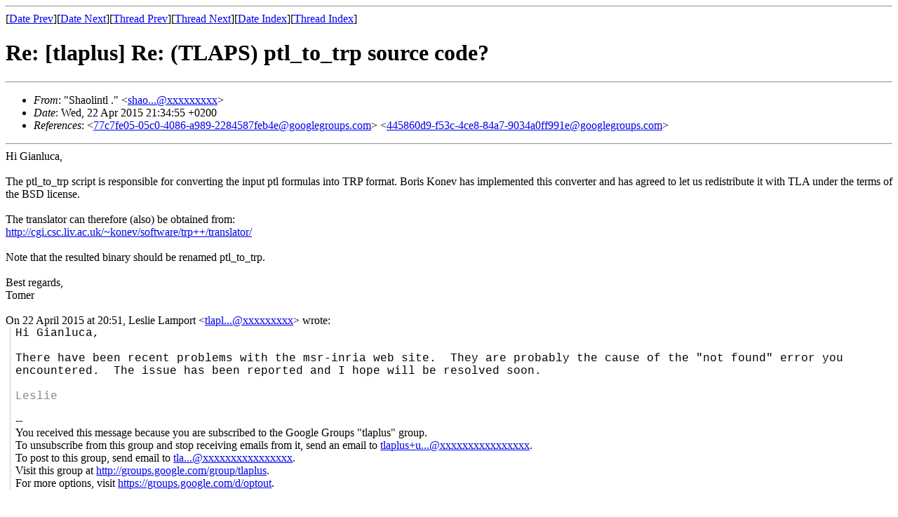

--- FILE ---
content_type: text/html
request_url: http://discuss.tlapl.us/msg01932.html
body_size: 1952
content:
<!-- MHonArc v2.6.19+ -->
<!--X-Subject: Re: [tlaplus] Re: (TLAPS) ptl_to_trp source code? -->
<!--X-From-R13: "Eunbyvagy ." &#60;funb...Ntznvy.pbz> -->
<!--X-Date: Wed, 22 Apr 2015 12:35:36 &#45;0700 (PDT) -->
<!--X-Message-Id: CAFGa14ER=9F_xexo83zBEZWgA3F=6dsy3uHdAhXEzisP7VKyQg@mail.gmail.com -->
<!--X-Content-Type: multipart/alternative -->
<!--X-Reference: 77c7fe05&#45;05c0&#45;4086&#45;a989&#45;2284587feb4e@googlegroups.com -->
<!--X-Reference: 445860d9&#45;f53c&#45;4ce8&#45;84a7&#45;9034a0ff991e@googlegroups.com -->
<!--X-Head-End-->
<!DOCTYPE HTML PUBLIC "-//W3C//DTD HTML 4.01 Transitional//EN"
        "http://www.w3.org/TR/html4/loose.dtd">
<html>
<head>
<title>Re: [tlaplus] Re: (TLAPS) ptl_to_trp source code?</title>
</head>
<body>
<!--X-Body-Begin-->
<!--X-User-Header-->
<!--X-User-Header-End-->
<!--X-TopPNI-->
<hr>
[<a href="msg01234.html">Date Prev</a>][<a href="msg01596.html">Date Next</a>][<a href="msg01234.html">Thread Prev</a>][<a href="msg01596.html">Thread Next</a>][<a href="maillist.html#01932">Date Index</a>][<a href="index.html#01932">Thread Index</a>]
<!--X-TopPNI-End-->
<!--X-MsgBody-->
<!--X-Subject-Header-Begin-->
<h1>Re: [tlaplus] Re: (TLAPS) ptl_to_trp source code?</h1>
<hr>
<!--X-Subject-Header-End-->
<!--X-Head-of-Message-->
<ul>
<li><em>From</em>: &quot;Shaolintl .&quot; &lt;<a href="mailto:shao...@DOMAIN.HIDDEN">shao...@xxxxxxxxx</a>&gt;</li>
<li><em>Date</em>: Wed, 22 Apr 2015 21:34:55 +0200</li>
<li><em>References</em>: &lt;<a href="msg00622.html">77c7fe05-05c0-4086-a989-2284587feb4e@googlegroups.com</a>&gt; &lt;<a href="msg01234.html">445860d9-f53c-4ce8-84a7-9034a0ff991e@googlegroups.com</a>&gt;</li>
</ul>
<!--X-Head-of-Message-End-->
<!--X-Head-Body-Sep-Begin-->
<hr>
<!--X-Head-Body-Sep-End-->
<!--X-Body-of-Message-->
<div dir="ltr"><div><div><div><div><div>Hi Gianluca,<br><br></div>The ptl_to_trp script is responsible for converting the input ptl formulas into TRP format. Boris Konev has implemented this converter and has agreed to let us redistribute it with TLA under the terms of the BSD license.<br><br>The translator can therefore (also) be obtained from:<br><a rel="nofollow" href="http://cgi.csc.liv.ac.uk/~konev/software/trp++/translator/">http://cgi.csc.liv.ac.uk/~konev/software/trp++/translator/</a><br></div><br>Note that the resulted binary should be renamed ptl_to_trp.<br></div><br></div>Best regards,<br></div>Tomer<br></div><div class="gmail_extra"><br><div class="gmail_quote">On 22 April 2015 at 20:51, Leslie Lamport <span dir="ltr">&lt;<a rel="nofollow" href="mailto:tlapl...@xxxxxxxxx" target="_blank">tlapl...@xxxxxxxxx</a>&gt;</span> wrote:<br><blockquote class="gmail_quote" style="margin:0 0 0 .8ex;border-left:1px #ccc solid;padding-left:1ex"><div dir="ltr"><div><font face="courier new,monospace">Hi Gianluca,</font></div><div><font face="courier new,monospace"><br></font></div><div><font face="courier new,monospace">There have been recent problems with the msr-inria web site.&#xA0; They are probably the cause of the &quot;not found&quot; error you encountered.&#xA0; The issue has been reported and I hope will be resolved soon.</font></div><span class="HOEnZb"><font color="#888888"><div><font face="courier new,monospace"><br></font></div><div><font face="courier new,monospace">Leslie</font></div></font></span></div><div class="HOEnZb"><div class="h5">

<p></p>

-- <br>
You received this message because you are subscribed to the Google Groups &quot;tlaplus&quot; group.<br>
To unsubscribe from this group and stop receiving emails from it, send an email to <a rel="nofollow" href="mailto:tlaplus+u...@xxxxxxxxxxxxxxxx" target="_blank">tlaplus+u...@xxxxxxxxxxxxxxxx</a>.<br>
To post to this group, send email to <a rel="nofollow" href="mailto:tla...@xxxxxxxxxxxxxxxx" target="_blank">tla...@xxxxxxxxxxxxxxxx</a>.<br>
Visit this group at <a rel="nofollow" href="http://groups.google.com/group/tlaplus" target="_blank">http://groups.google.com/group/tlaplus</a>.<br>
For more options, visit <a rel="nofollow" href="https://groups.google.com/d/optout" target="_blank">https://groups.google.com/d/optout</a>.<br>
</div></div></blockquote></div><br></div>

<!--X-Body-of-Message-End-->
<!--X-MsgBody-End-->
<!--X-Follow-Ups-->
<hr>
<ul><li><strong>Follow-Ups</strong>:
<ul>
<li><strong><a name="01596" href="msg01596.html">Re: [tlaplus] Re: (TLAPS) ptl_to_trp source code?</a></strong>
<ul><li><em>From:</em> Gianluca Guida</li></ul></li>
</ul></li></ul>
<!--X-Follow-Ups-End-->
<!--X-References-->
<ul><li><strong>References</strong>:
<ul>
<li><strong><a name="00622" href="msg00622.html">(TLAPS) ptl_to_trp source code?</a></strong>
<ul><li><em>From:</em> Gianluca Guida</li></ul></li>
<li><strong><a name="01234" href="msg01234.html">Re: (TLAPS) ptl_to_trp source code?</a></strong>
<ul><li><em>From:</em> Leslie Lamport</li></ul></li>
</ul></li></ul>
<!--X-References-End-->
<!--X-BotPNI-->
<ul>
<li>Prev by Date:
<strong><a href="msg01234.html">Re: (TLAPS) ptl_to_trp source code?</a></strong>
</li>
<li>Next by Date:
<strong><a href="msg01596.html">Re: [tlaplus] Re: (TLAPS) ptl_to_trp source code?</a></strong>
</li>
<li>Previous by thread:
<strong><a href="msg01234.html">Re: (TLAPS) ptl_to_trp source code?</a></strong>
</li>
<li>Next by thread:
<strong><a href="msg01596.html">Re: [tlaplus] Re: (TLAPS) ptl_to_trp source code?</a></strong>
</li>
<li>Index(es):
<ul>
<li><a href="maillist.html#01932"><strong>Date</strong></a></li>
<li><a href="index.html#01932"><strong>Thread</strong></a></li>
</ul>
</li>
</ul>

<!--X-BotPNI-End-->
<!--X-User-Footer-->
<!--X-User-Footer-End-->
</body>
</html>
